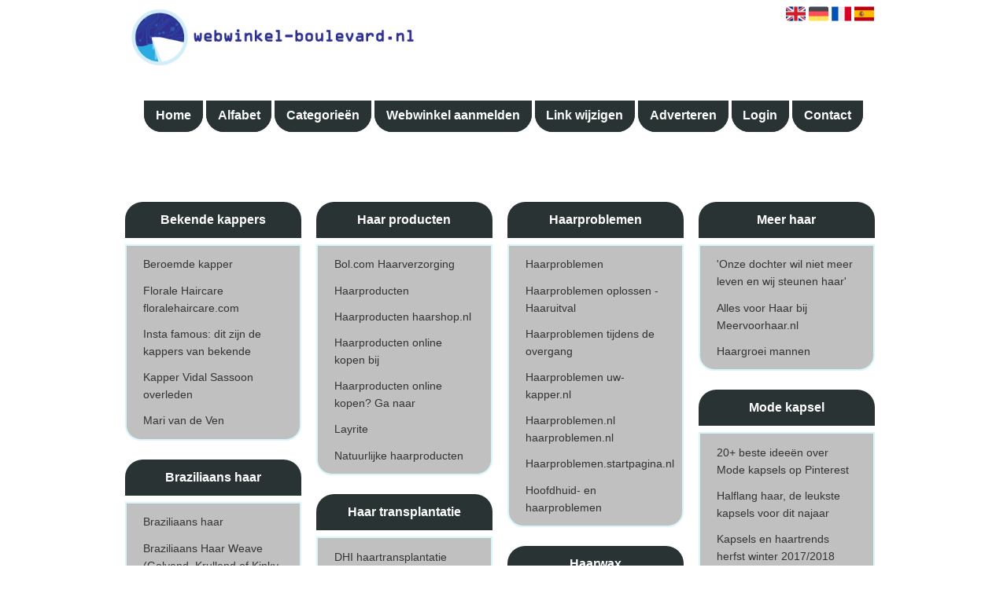

--- FILE ---
content_type: text/html; charset=utf-8
request_url: https://haar.webwinkel-boulevard.nl/
body_size: 10697
content:
<!DOCTYPE html>
<html xmlns="http://www.w3.org/1999/xhtml" lang="nl">
<head>
	<meta charset="UTF-8" >
	
	  	<title>informatieve links over haar</title>
  	
  	  	<meta name="description" content="uitgebreide en goede links over haar" >
	  
	  
  
	

		<link rel="icon" type="image/png" href="https://webwinkel-boulevard.nl/subsites/webwinkel-boulevard.nl/files/favicon.png" >
	
  
  	<!--[if IE]><link rel="SHORTCUT ICON" href="https://webwinkel-boulevard.nl/favicon.ico"/><![endif]-->

 	<meta content="All" name="Robots" >  
 	<meta name="verify-v1" content="T9m368+ngpgpvP6Kn4lCpcntdwHVSLhH4X8uyFmPfOM=" >
 	<meta name="copyright" content="Webwinkel-boulevard.nl" >
 	<meta name="uwpcheck" content="1" >


	<script src="https://ajax.googleapis.com/ajax/libs/jquery/2.1.4/jquery.min.js"></script>
	  
		  
	<style type="text/css">
	  	li.tooltip {outline:none;}
	    li.tooltip strong {line-height:30px;}
	    li.tooltip:hover {text-decoration:none;}
	    li.tooltip span { z-index:10;display:none; padding:14px 20px; margin-top:-15px; margin-left:28px; width:300px; line-height:16px; }
	    li.tooltip span img{  margin-top:-20px; }
	    li.tooltip:hover span{ display:inline; position:absolute; color:#333333; border:1px solid #FFFFFF; background:#FFFFFF;}
	    .callout {z-index:20;position:absolute;top:30px;border:0;left:-11px;}
	    li.tooltip span { border-radius:4px; box-shadow: 5px 5px 8px #CCC; }
	    .articleli { overflow: hidden !important; text-overflow: ellipsis !important;  white-space: nowrap !important; width:80% !important;}
	    .articleli a:hover {font-weight:normal !important; }
	  	.header,#hrfooter, #hrfooter a,#footer a, #footer div {color: !important;}
	  	#toplogoheader{height:75px;min-width:180px;}
	  	.svgarrow path{
	  		fill : #000000 !important;
	  	}
	</style>
	
			    <meta name="viewport" content="width=device-width, initial-scale=1">

            <script src="https://ajax.googleapis.com/ajax/libs/jquery/2.1.4/jquery.min.js"></script>
        <script src="https://webwinkel-boulevard.nl/templates/classic/resizer.js"></script>
    
    <link rel="stylesheet" href="https://webwinkel-boulevard.nl/templates/classic/responsiveness.css" type="text/css" />

    <style>  
      
                    ﻿form, textarea {
width:90%!important;
}
input {
width:100%!important;
}

form img {
background:#e4e4e4;
}

.bag form label, .bag .g-recaptcha {
color:#000!important;
}

@media (max-width:449px) {
form img {
width:80%!important;
}
}
@media (max-width:499px) {
form a {
display:block;
}
}
@media (min-width:300px) and (max-width:360px) {
#contentholder_content_left table.formtable td {
Max-width:15em!important;
}
}
@media  (max-width:299px) {
#contentholder_content_left table.formtable td {
Max-width:12em!important;
}
}



    /***************************** basiselement ****************************/
html, body {
	/*height: 100%;*/
}
body {
	margin: 0;
	padding: 0;
/*	overflow-x: hidden;background-image: url(images/background_repeat.jpg);
		background-repeat: repeat-y;
		background-position: center top;*/
/*	background:#666; */
}
html>body #container {
	height: auto;
}
/***********************************************************************/

/****************************** style **********************************/

body, div, p, th, td, li, dd, a {
	font-family : Calibri, sans-serif!important;
	font-size: 14px;
	line-height:22px;
color:#333333;
}
.main li{
   /*width: 220px;
   height: 18px;*/
   overflow: hidden;
}
body {
  background: #FFFFFF!important;}
h1 {
	font-size: 140%;
	font-weight: bold;
	color: black;
	margin-top: 0px;
	margin-bottom: 5px;
}
p {
	margin-top: 2px;
}

      .main ul li:hover {
        cursor:pointer;
      }
nav a {
  font-weight: bold;
}
/***************************************************************************/

/****************************** div structuur ******************************/

#column4 {
	float:right;
	width: 196px;
	padding-left: 6px;
}
#container {
	position: relative;
	min-height: 100%;
	height: 100%;
  margin: 0 auto;
	voice-family: "";
	/*voice-family: inherit;background-image:url(images/background.jpg);
		background-repeat:no-repeat;
		background-position:center top;*/
}
.arrow {
    Height:8px!important;
Display:inline-block!important;
Float:left:!important;
Margin-top:2px!important;
}
 #title {
	text-align:center;
	/*height: 30px;
	line-height: 30px;*/
	clear: both;
margin-top:1em;
}
#title a {
color: #FFFFFF!important;
font-size:16px!important;
line-height:20px;
text-transform:none;
text-decoration:none;
background:#2A3333!important;
}
#title a:hover {
/*Background: #222!important; */
}
form a, form a visited {
color: #000!important;
background: #defafd!important;
padding:0.8em;
font-weight:600;
text-decoration:none;
border-radius:1.4em;
}
form a:hover {
color: #fff!important;
background:#444!important;
}
@media (min-width:997px) {
#title {
float:none;
margin-bottom:3em;
}
.arrow {
    Height:8px!important;
Display:inline-block!important;
Float:left:!important;
Margin-top:2px!important;
}
#title a {
Padding:0.5em 0.8em 0.7em 0.8em;
Margin:0!Important;
Border: 2px solid #2A3333;
Border-radius: 0em 0em 1.4em 1.4em!important;
}
#title a:hover {
/*Border: 2px solid #222;*/
}
}
@media (min-width:2000px) {
.arrow {
    Height:8px!important;
Display:inline-block!important;
Float:left:!important;
Margin-top:2px!important;
}
}
#threeColumns .block {
 width: 96%;
margin-bottom:12px;
margin-top:12px!important;
background: #FFFFFF!important;
 color: #333333; }
.block .head {
Text-transform:none;
Margin-bottom:0.5em!important;
Border: 2px solid #2A3333;
Border-radius: 1.4em 1.4em 0em 0em!important;
Padding:0.5em!important;
}
.block .head, .block h2 {
   padding:0;
   margin: 0;
background: #2A3333;
color: #FFFFFF!important;
border-top: 10px #2A3333 solid;
border-bottom: 10px #2A3333 solid;
    font-size: 16px;
font-family: calibri, sans-serif;
text-align:center;
}
.block .head a {
Color:#333333!important;
Font-size:16px;
Font-style:bold;
text-decoration:none;
}
.block .head a:hover {
Text-decoration:underline;
}
.block .main {
	Padding:0.5em 0em;
	overflow: hidden;
background:#C0C0C0;
text-align:center;
margin-top:0px!important;
Border: 2px solid #d7f6fb;
Border-radius: 0em 0em 1.4em 1.4em!important;
}
.main li {
Padding:0.4em;
Margin-left:5px;
Margin-right:5px;
}
.block a {
Text-decoration:none;
Color:#333333!important;
Text-align:left;
}
.block li:hover a {
Text-decoration:underline;}
.tooltip {
Color:#333333!important;
}
div.block .hc1, div.block .hc1 h2{ background-color: #2A3333;}
div.block .hc2, div.block .hc2 h2{ background-color: ;}
div.block .hc3, div.block .hc3 h2{ background-color: ;}
div.block .hc4, div.block .hc4 h2{ background-color: ;}


.mobilenav {
Background-color: #FFFFFF!important;
}
.mobilenav .fa {
Color:#333333!important;
}
#hrtitle {
Display:block;
color: #333333;}

#contentholder {
  /*column-count: 4;
  column-gap: 1em;*/
}
#contentholder_content_left {
	/*width:952px;
	float:none;*/
}
#contentholder_content_right {
	width:202px;
	float:right;
}
.breaker {
	clear:both;
}
#colLeft {


    -moz-column-gap: 10px !important;
    -webkit-column-gap: 10px !important;
    column-gap: 10px !important;
    column-count: 4 !important;
}
#colCenter {
	float:none;
	width: 232px;
	padding: 0px 3px 0px 3px;
}
#colMiddle {
	float:none;
	width: 232px;
	padding: 0px 3px 0px 3px;
}
#colRight {
	float:none;
	width: 232px;
/*	padding-left: 3px;*/
	padding: 0px 3px 0px 3px;

}
    .colLeft{

    }
#colRight1 {
	float:none;
	width: 246px;
	padding-left: 3px;
}

form {
width:100%!important;
}
.formtable {
Margin-top:1.5em!important;
}

@media (max-width: 601px) {
  #threeColumns .block {
  margin: 0 0px 12px !important;
  }
}
.tdlink {
  text-align: center;
}
.block {
  width: 100%;
      display: inline-block;
	margin: 0px 0px 5px 0px;

}
.blockHolder {
	border: 1px dotted #a9a9a9;
	margin: 0px 0px 5px 0px;
	background-color: white;
}

#bottom {
margin-top:2em;
}
A:hover {
Color: #333333;
}
.block div.ad {
	margin: 3px 4px;
	padding-left: 0px;

}
/*
deze definition is om te voorkomen dat het blok te breedt wordt en daardoor een kolom verspringt.
*/
#colLeft .block .main, #colCenter .block .main, #colRight .block .main, #colRight1 .block .main {

}
.block .main ul {
	list-style-type: none;
	margin-top: 0px;
	margin-bottom: 0px;
	margin-left: 0px;
	padding-left: 0px;
}
.block .textblock ul {
	list-style-type: disc;
	margin-top: 0px;
	margin-bottom: 0px;
	margin-left: 10px;
	padding-left: 10px;
}
/*#content {
	padding-top:10px;
	width:470px;
	margin-left:195px;
	margin-right:30px
}*/
#contentimage { /*wordt gebruikt in publishers*/
	margin-right: 3px;
}
#content_FULL {
	padding-top:130px;
	width:1002px;
}
#bottom {
	width:750px;
	margin:0px auto;
	clear:none;
	float:none;
}
    #footer {
      position: absolute;
      bottom: -45px;
      text-align: center;
      width: 100%;
      height: 50px;
      line-height: 50px;
      /*background-image:url(images/footer.jpg);background-position:center top;background-repeat:no-repeat;*/
    }

    #hrfooter {
    margin: 0 auto;
margin-top:2em!important;
    width: 95%;
      border-top: solid 1px gray;
    }
div.block .hc1, div.block .hc1 h2 {
padding: 4px;
border: 0px;
}
.l_extra {
color: #FEB92E; }
.block .main li:before {
  /*content: "?";*/
  border-color: #fff;
  border-style: solid;
  border-width: 0.35em 0 0.35em 0.45em;
  display: inline-block;
  margin-bottom: 0.1em;
  /*position: relative;*/
}
#column4 {
overflow:hidden; }
.normallink{
Text-align:center;
}

.boldlink{
   font-weight: bold;
}
.leftheader{
}
a.deletelink{
   font-weight: bold;
}
a.editlink{
   font-weight: bold;
}
a.insertlink{
   font-weight: bold;
}
a.yourlink{
   font-weight: bold;
}
 a.backlinklink{
font-weight: bold;
}

.cattable,.rencattable{
   font-family: verdana;
   font-size: 11px;
}
.cattable td{
   border: 1px solid #000000;
}
.catth,.rencatth{
   padding: 3px;
   border: 1px solid #000000;
   background: #DDDDDD;
}
.cattd,.rencattd{
   padding: 3px;
   border: 1px solid #000000;
   background: #EEEEEE;
}
.cattd_selected{
   padding: 3px;
   border: 1px solid #000000;
   background: #AAAAFF;
}
.cattdaccent,.rencattdaccent{
   padding: 3px;
   border: 1px solid #000000;
   background: #CCCCCC;
}
.cattdaccent_selected{
   padding: 3px;
   border: 1px solid #000000;
   background: #AAAADD;
}
.morelinks{
 font-weight: bold;
 font-style: italic;
}
@media (max-width: 2000px) and (min-width: 1398px) {
  .visible-desktop {
    display: inherit !important;
  }
}
.np, #frame, header, #zoeken input[type=text], #zoeken button, nav a, .aanafmelden-vak input[type=text], .aanafmelden-vak input[type=password], #profiel-vak .tool-title {
  box-sizing: border-box;
  ms-box-sizing: border-box;
  webkit-box-sizing: border-box;
  moz-box-sizing: border-box;
  -moz-box-sizing: border-box;
}
.one-cell {
  display: none;
}
header #datumtijd {
  position: relative;
  right: 17px;
  top: 28px;
  right: 0px;
  text-align: center;
  color: #fff;
  font-size: 24px;
  float:right;
}
.adverts {
  text-align:center;
  margin:0 auto;
  width:auto;
  min-height:250px;
  /*max-width:314px;*/
  /*max-width:314px;*/
}
input, select {
    -webkit-box-sizing: border-box;
       -moz-box-sizing: border-box;
            box-sizing: border-box;
}
     a.normallink{
 display: inline-block;
 width:  calc(100% - 15px);
}
img#toplogoheader{ max-height: 75px; max-width:calc(100% - 35px); margin-top:10px; margin-bottom:0.8em;}

.non-mobile-inline {
display:none!important;
}

@media and screen (max-width:996px) {
nav {
    height: 297px !important;
    border-radius: 0.5em;
    margin: 1em auto 5px;
position:relative;
width:100%;
z-index:1;
background-color:#2A3333;
}	
.arrow {
    Height:8px!important;
Display:inline-block!important;
Float:left:!important;
Margin-top:2px!important;
}
nav a {
    width: 100% !important;
height:33px;
line-height:30px;
    background-image: none !important;
    border-bottom: 1px solid #2A3333;
color:#FFFFFF!important;
display:block!important;
}
nav a:hover {
/*background-color:#444;
color:#fff!important; */
}
}

.btn-success {
background: #defafd!important;
color: #000!important;
border-radius:1.4em;
Border-color: #444!important;
}
.form-control {
border-radius:0!important;
}

.btn-success:hover {
Color:#fff!important;
background: #444!important;
border-color: #444!important;

}

#threeColumns {

}
@media (max-width: 530px) {
.form-control {
max-width:100%!important;
}
}
@media (max-width: 1064px) {
#threeColumns .block {
Width:97.6%!important;
}}


@media (min-width: 2000px) {
	#colLeft {
		column-count: 6 !important;
	}
}

@media (max-width: 2000px) and (min-width: 1398px) {
	#colLeft {
		column-count: 5 !important;
	}
}

@media (max-width: 1398px) and (min-width: 1100px) {
	#colLeft {
	    column-count: 4 !important;
	}
}
@media (max-width: 1100px) and (min-width: 992px) {
	#colLeft {
	    column-count: 3 !important;
	}
}


@media (max-width: 992px) and (min-width: 686px) {
	#colLeft {
		column-count: 2 !important;
	}
}

@media (max-width: 686px) {
	#colLeft {
		column-count: 1 !important;
	}
}
@media (min-width:980px) {
#contentholder {
	margin-top: 40px;
}
}
@media (max-width:434px) {
form {
margin-top:2em;
margin-bottom:1em;
}

input {
width:100%!important;
}
}
@media (max-width:360px) and (min-width:335px) {
table.formtable td {
max-width:22em;
}
}

@media (max-width:334px) and (min-width:320px) {
table.formtable td {
max-width:20em;
}
}

@media (max-width:319px) and (min-width:300px) {
table.formtable td {
max-width:18em;
}
}

@media (max-width:299px) and (min-width:280px) {
table.formtable td {
max-width:16em;
}
}

@media (max-width:279px) and (min-width:260px) {
table.formtable td {
max-width:14em;
}
}

@media (max-width:259px) and (min-width:240px) {
table.formtable td {
max-width:12em;
}
}

@media (max-width:239px) and (min-width:220px) {
table.formtable td {
max-width:10em;
}
}

@media (max-width:219px) and (min-width:200px) {
table.formtable td {
max-width:8em;
}
}

@media (max-width:199px) and (min-width:180px) {
table.formtable td {
max-width:6em;
}
}

@media (max-width:179px) and (min-width:160px) {
table.formtable td {
max-width:4em;
}
}

@media (max-width:159px) and (min-width:10px) {
table.formtable td {
max-width:2em;
}
}

@media (max-width:397px) {
form a {
display:block;
}
}

@media (max-width: 996px) and (min-width: 686px) {
#threeColumns {
-webkit-column-count:1!important;
}
}
@media (max-width:996px) {
img#toplogoheader {
margin-bottom:0;
}

nav {
height: 360px !important;
position:relative;
width:100%;
z-index:1;
}

nav a {
float:none!important;
    width: 100% !important;
line-height:20px;
display:block!important;
padding:0.7em!important;
    background-image: none !important;
}
nav a:hover {
/*color:#333!important; */
}	
}
        
        input { width: auto!important; }
        a.sbacklinklink{ color:#0000FF!important; }

        nav span {
            display: block;
            position: absolute;
            right: 0;
            width: 0.0000000000000000000000000000001%;
            height: 33px;
            /* background-image: url(http://cache.startkabel.nl/images/balklayer3.png);  */
            background-position: -721px 0px;
        }

        .np, #frame, header, #zoeken input[type=text], #zoeken button, nav a, .aanafmelden-vak input[type=text], .aanafmelden-vak input[type=password], #profiel-vak .tool-title {
            box-sizing: border-box;
            ms-box-sizing: border-box;
            webkit-box-sizing: border-box;
            moz-box-sizing: border-box;
            -moz-box-sizing: border-box;
        }
        header {
            position: relative;
            display: block;
            text-align: left;
            /* line-height: 95px;    */
            padding: 0 0 5px 0;
        }
        header #datumtijd {
            position: relative;
            right: 17px;
            top: 28px;
            right: 0px;
            text-align: center;
            color: #fff;
            font-size: 24px;
            float:right;
        }
        .toolong {
            line-height:1.5;
        }
        .one-cell {
            display: none;
        }
        .adverts {
            text-align:center;
            margin:0 auto;
            width:auto;
            min-height:250px;
            max-width:314px;
            /*max-width:314px;*/
        }
        .formtable{
            float:left;
            clear:both;
        }
        .links .main ul li a{
            display: inline-block;
            width: 90%;
        }
        img#toplogoheader{ max-height: 75px; max-width:calc(100% - 35px);; margin-top:10px;}
            div.block div.head h2{
            white-space: nowrap;
            overflow: hidden;
            text-overflow: ellipsis;
        }

    
        div.block div.main li a.backlinklink, a.backlinklink, #contentholder a.backlinklink{
            color: #0000FF!important;
        }
        div.block div.main .block li a.pubuserchk,a.pubuserchk, #contentholder a.pubuserchk{
            color: #FF0000!important;
        }
        div.block div.main .block li a.plink,a.plink, #contentholder a.plink{
            color: #000000!important;
        }
        a.deletelink, a.editlink{
            margin:0!important;
            padding:0!important; 
        }
    </style>

    <link href="https://maxcdn.bootstrapcdn.com/font-awesome/4.5.0/css/font-awesome.min.css" rel="stylesheet" integrity="sha256-3dkvEK0WLHRJ7/Csr0BZjAWxERc5WH7bdeUya2aXxdU= sha512-+L4yy6FRcDGbXJ9mPG8MT/3UCDzwR9gPeyFNMCtInsol++5m3bk2bXWKdZjvybmohrAsn3Ua5x8gfLnbE1YkOg==" crossorigin="anonymous">	

		<script src="https://webwinkel-boulevard.nl/misc/js/functions.js?v2"></script>
</head>
<body>
   	    <div id="container">
	    <div id="header">
	    	<header>
	    							<div class='langflags' style=''>
													<a href='https://webwinkel-boulevard.nl/?l=en&lang=en'> <img src='https://webwinkel-boulevard.nl/misc/img/flags/flag_en.png' alt='en' height='25' /></a>
												
						
					
													<a href='https://webwinkel-boulevard.nl/?l=de&lang=de'> <img src='https://webwinkel-boulevard.nl/misc/img/flags/flag_de.png' alt='de'  height='25' /></a>
						
													<a href='https://webwinkel-boulevard.nl/?l=fr&lang=fr'> <img src='https://webwinkel-boulevard.nl/misc/img/flags/flag_fr.png' alt='fr'  height='25' /></a>
						
													<a href='https://webwinkel-boulevard.nl/?l=es&lang=es'> <img src='https://webwinkel-boulevard.nl/misc/img/flags/flag_es.png' alt='es'  height='25' /></a>
											</div>

					
																	<div class="nav-bar-button mobilenav"><span><i style='margin: 0 0 4px 0' class="fa fa-bars"></i></span></div>
						<a href="https://webwinkel-boulevard.nl/" id="logo" style='text-decoration:none'>
							<span style="font-size:26px; font-weight:bolder; line-height:50px; height:75px;">
			
																																													<img src="https://webwinkel-boulevard.nl/subsites/webwinkel-boulevard.nl/files/banner.png"  id="toplogoheader" />
																			
							
							</span>
						</a><br />
					

																							<nav id="title">
									<a href="https://webwinkel-boulevard.nl/">Home</a>

									
							
									<span class="non-mobile-inline">-&nbsp;</span> <a href="https://webwinkel-boulevard.nl/alfabet">Alfabet</a>
						 			<span class="non-mobile-inline">-&nbsp;</span> <a href="https://webwinkel-boulevard.nl/rubriek">Categorie&euml;n</a>

						 									 				<span class="non-mobile-inline">-&nbsp;</span> <a href="https://webwinkel-boulevard.nl/link-aanmelden">Webwinkel aanmelden</a>
						 			
						 			<span class="non-mobile-inline">-&nbsp;</span> <a href="https://webwinkel-boulevard.nl/changerequest.php">Link wijzigen</a>

						 									 				<span class="non-mobile-inline">-&nbsp;</span> <a href="https://webwinkel-boulevard.nl/register.php">Adverteren</a>
						 									 			
						 			<span class="non-mobile-inline">-&nbsp;</span> <a href="https://webwinkel-boulevard.nl/login.php">Login</a>
									<span class="non-mobile-inline">-&nbsp;</span> <a href="https://webwinkel-boulevard.nl/contact/" class="lastitem">Contact</a>
									<div id="hrtitle"></div>
									<div style="clear:both;"></div>
						 		</nav>
					
														</header>

			<div style="clear:both;"></div>
		</div>

  
   

        <style>
                        body{ background:#FFFFFF;  }
                
                        .block .main{ background:#C0C0C0;  }
        .tooltip span{ background:#C0C0C0 !important; }
        
   
                .block .main a{ color:#333333;  }
        .tooltip span a{ color:#333333 !important; }
        
                        .block .head h2{ color:#FFFFFF;  }
        
                
                        .block .main li:before{ background-color: transparent #000000 !important;  }
        
                        .block .main a:hover{ color:#FFFFFF !important;  }
        
                        #threeColumns .block{ border-color:#C0C0C0 }
            </style>
    <div id="contentholder">
    <div id="contentholder_content_left">
        
        


                     




                  
                       

      <div id="threeColumns">
                <div id="colLeft">
      
                 
        





                
                  



        

		<div class='block links' >
			<div class='head hc1'>
				<h2>Bekende kappers</h2>
			</div>
			<div class='main'>
				<ul> 

              

                <li id="link10434" class="">
                
               

                 <a href="https://www.beautyjournaal.nl/tag/beroemde-kapper/" target="_blank"   >Beroemde kapper
                                     
                    </a>                  </li>
                 

              

                <li id="link10433" class="">
                
               

                 <a href="http://www.floralehaircare.com/" target="_blank"   >Florale Haircare floralehaircare.com
                                     
                    </a>                  </li>
                 

              

                <li id="link10430" class="">
                
               

                 <a href="http://www.the-chair.com/nl/fun-facts/kappers-van-bekende-nederlanders/" target="_blank"   >Insta famous: dit zijn de kappers van bekende
                                     
                    </a>                  </li>
                 

              

                <li id="link10431" class="">
                
               

                 <a href="https://isgeschiedenis.nl/nieuws/kapper-vidal-sassoon-overleden" target="_blank"   >Kapper Vidal Sassoon overleden
                                     
                    </a>                  </li>
                 

              

                <li id="link10432" class="">
                
               

                 <a href="http://www.marivandeven.nl/" target="_blank"   >Mari van de Ven
                                     
                    </a>                  </li>
                </ul>
				
			</div>
		</div>

		<div class='block links' >
			<div class='head hc1'>
				<h2>Braziliaans haar</h2>
			</div>
			<div class='main'>
				<ul> 

              

                <li id="link10468" class="">
                
               

                 <a href="http://www.fresh-hair.nl/weaves-3/braziliaans-haar-direct-leverbaar.html" target="_blank"   >Braziliaans haar
                                     
                    </a>                  </li>
                 

              

                <li id="link10470" class="">
                
               

                 <a href="https://www.alleenhaar.nl/a-30219104/haar-weave/braziliaans-haar-weave-golvend-krullend-of-kinky-curl/" target="_blank"   >Braziliaans Haar Weave (Golvend, Krullend of Kinky
                                     
                    </a>                  </li>
                 

              

                <li id="link10471" class="">
                
               

                 <a href="http://www.realhairbyxchange.nl/Producten/Braziliaans-haar" target="_blank"   >Braziliaans haar | Xchange
                                     
                    </a>                  </li>
                 

              

                <li id="link10469" class="">
                
               

                 <a href="https://www.samshairextensions.nl/brazilian-hair/" target="_blank"   >Brazilian Hair | &real;emy Haar
                                     
                    </a>                  </li>
                </ul>
				
			</div>
		</div>

		<div class='block links' >
			<div class='head hc1'>
				<h2>Dreadlocks</h2>
			</div>
			<div class='main'>
				<ul> 

              

                <li id="link10482" class="">
                
               

                 <a href="https://nl.wikipedia.org/wiki/Dreadlocks" target="_blank"   >Dreadlocks
                                     
                    </a>                  </li>
                 

              

                <li id="link10483" class="">
                
               

                 <a href="http://www.dreadsbymeghan.nl/dreadlocks-zetten" target="_blank"   >Dreadlocks Zetten dreadsbymeghan.nl
                                     
                    </a>                  </li>
                 

              

                <li id="link10484" class="">
                
               

                 <a href="https://www.schooltv.nl/video/hoe-maak-je-dreadlocks-rasta-haar/" target="_blank"   >Schooltv: Hoe maak je dreadlocks?
                                     
                    </a>                  </li>
                </ul>
				
			</div>
		</div>

		<div class='block links' >
			<div class='head hc1'>
				<h2>Gezonder haar</h2>
			</div>
			<div class='main'>
				<ul> 

              

                <li id="link10421" class="">
                
               

                 <a href="http://www.proud2bme.nl/Beautyblog/7_manieren_waardoor_je_haar_sneller_groeit" target="_blank"   >7 manieren waardoor je haar sneller groeit
                                     
                    </a>                  </li>
                 

              

                <li id="link10418" class="">
                
               

                 <a href="https://gezonderleven.com/het-geheim-achter-gezond-haar/" target="_blank"   >Het geheim achter gezond haar
                                     
                    </a>                  </li>
                 

              

                <li id="link10420" class="">
                
               

                 <a href="https://www.gezondheidsnet.nl/haarverzorging/hoe-houd-je-je-haar-gezond" target="_blank"   >Hoe houd je je haar gezond?
                                     
                    </a>                  </li>
                 

              

                <li id="link10419" class="">
                
               

                 <a href="https://plazilla.com/page/4294993534/in-20-stappen-langer-en-gezonder-haar" target="_blank"   >In 20 stappen langer en gezonder haar,
                                     
                    </a>                  </li>
                 

              

                <li id="link10417" class="">
                
               

                 <a href="https://louland.nl/tips-voor-lang-glanzend-en-gezond-haar/" target="_blank"   >Tips voor glanzend en gezond haar
                                     
                    </a>                  </li>
                 

              

                <li id="link10422" class="">
                
               

                 <a href="http://www.dr-jetskeultee.nl/tips-voor-mooi-gezond-haar/" target="_blank"   >Tips voor mooi en gezond haar
                                     
                    </a>                  </li>
                </ul>
				
			</div>
		</div>

		<div class='block links' >
			<div class='head hc1'>
				<h2>Haar expert</h2>
			</div>
			<div class='main'>
				<ul> 

              

                <li id="link10462" class="">
                
               

                 <a href="https://www.bol.com/nl/p/franck-provost-gladmakende-verzorgingskit-zeer-gekruld-tot-kroezig-haar-expert-lissage/9200000057392156/" target="_blank"   >Bol.com
                                     
                    </a>                  </li>
                 

              

                <li id="link10459" class="">
                
               

                 <a href="https://www.facebook.com/haarexpertNL/" target="_blank"   >Haar.Expert - Home
                                     
                    </a>                  </li>
                 

              

                <li id="link10463" class="">
                
               

                 <a href="https://www.haarshop.nl/merken/loreal/loreal-serie-expert" target="_blank"   >L&#039;Or&eacute;al S&eacute;rie Expert voordelig online bestellen bij
                                     
                    </a>                  </li>
                 

              

                <li id="link10461" class="">
                
               

                 <a href="https://mijn.haar.expert/" target="_blank"   >Login
                                     
                    </a>                  </li>
                 

              

                <li id="link10460" class="">
                
               

                 <a href="https://haar.expert/haarexpert/about" target="_blank"   >Over Haar.Expert haar.expert
                                     
                    </a>                  </li>
                </ul>
				
			</div>
		</div>

		<div class='block links' >
			<div class='head hc1'>
				<h2>Haar knippen</h2>
			</div>
			<div class='main'>
				<ul> 

              

                <li id="link10427" class="">
                
               

                 <a href="http://spele.nl/barbie-haar-knippen-spel/" target="_blank"   >Barbie&#039;s Haar Knippen - Spelletjes, games en spellen
                                     
                    </a>                  </li>
                 

              

                <li id="link10423" class="">
                
               

                 <a href="https://www.kapsels.net/haarknippen.htm" target="_blank"   >Hoe Haar Knippen
                                     
                    </a>                  </li>
                 

              

                <li id="link10424" class="">
                
               

                 <a href="https://www.24baby.nl/baby/verzorging-baby/haar-knippen/" target="_blank"   >Je baby&#039;s haar knippen: kapper of zelf doen?
                                     
                    </a>                  </li>
                 

              

                <li id="link10429" class="">
                
               

                 <a href="http://spele.nl/justin-bieber-haar-knippen-spel/" target="_blank"   >Justin Bieber Haar Knippen
                                     
                    </a>                  </li>
                 

              

                <li id="link10426" class="">
                
               

                 <a href="https://www.youtube.com/watch?v=ZEzoe1N0ojg" target="_blank"   >Mijn haar zelf knippen
                                     
                    </a>                  </li>
                 

              

                <li id="link10425" class="">
                
               

                 <a href="http://www.girlscene.nl/p/3866/tips_om_je_haar_zelf_te_knippen" target="_blank"   >Tips om je haar zelf te knippen
                                     
                    </a>                  </li>
                </ul>
				
			</div>
		</div>

		<div class='block links' >
			<div class='head hc1'>
				<h2>Haar producten</h2>
			</div>
			<div class='main'>
				<ul> 

              

                <li id="link10390" class="">
                
               

                 <a href="https://www.bol.com/nl/m/mooi-gezond/persoonlijke-verzorging-haarverzorging/index.html" target="_blank"   >Bol.com Haarverzorging
                                     
                    </a>                  </li>
                 

              

                <li id="link10393" class="">
                
               

                 <a href="https://www.pro-duo.nl/haarproducten" target="_blank"   >Haarproducten
                                     
                    </a>                  </li>
                 

              

                <li id="link10389" class="">
                
               

                 <a href="https://www.haarshop.nl/haarverzorging" target="_blank"   >Haarproducten haarshop.nl
                                     
                    </a>                  </li>
                 

              

                <li id="link10392" class="">
                
               

                 <a href="https://www.douglas.nl/Haar/index_18.html" target="_blank"   >Haarproducten online kopen bij
                                     
                    </a>                  </li>
                 

              

                <li id="link10391" class="">
                
               

                 <a href="https://www.haarwereld.nl/haarproducten" target="_blank"   >Haarproducten online kopen? Ga naar
                                     
                    </a>                  </li>
                 

              

                <li id="link29017" class="">
                
               

                 <a href="https://www.thealphamen.nl/layrite/" target="_blank"   >Layrite
                                     
                    </a>                  </li>
                 

              

                <li id="link28831" class="">
                
               

                 <a href="https://www.itelyhairfashion.nl/" target="_blank"   >Natuurlijke haarproducten
                                     
                    </a>                  </li>
                </ul>
				
			</div>
		</div>

		<div class='block links' >
			<div class='head hc1'>
				<h2>Haar transplantatie</h2>
			</div>
			<div class='main'>
				<ul> 

              

                <li id="link31448" class="">
                
               

                 <a href="https://www.globalhair.nl/dhi-haartransplantatie/" target="_blank"   >DHI haartransplantatie
                                     
                    </a>                  </li>
                 

              

                <li id="link10394" class="">
                
               

                 <a href="http://www.transhair.nl/nl/haartransplantatie" target="_blank"   >Haartransplantatie
                                     
                    </a>                  </li>
                 

              

                <li id="link10395" class="">
                
               

                 <a href="https://www.kliniekveldhoven.nl/haartransplantatie/" target="_blank"   >Haartransplantatie - Haarproblemen
                                     
                    </a>                  </li>
                 

              

                <li id="link10398" class="tooltip ">
                
               

                 <a href="https://www.abc-clinic.nl" target="_blank"    title='ABC Clinic werkt samen met ervaren specialisten en artsen op het gebied van haartransplantatie.' >Haartransplantatie bij erfelijke kaalheid
                                     
                    </a><span>ABC Clinic werkt samen met ervaren specialisten en artsen op het gebied van haartransplantatie.</span>                  </li>
                 

              

                <li id="link10396" class="">
                
               

                 <a href="https://hairplusmc.nl/haartransplantatie/" target="_blank"   >Haartransplantatie is ook voor u d&eacute; oplossing
                                     
                    </a>                  </li>
                 

              

                <li id="link28433" class="">
                
               

                 <a href="https://www.globalhair.nl/haartransplantatie-in-istanbul/" target="_blank"   >Haartransplantatie Istanbul
                                     
                    </a>                  </li>
                 

              

                <li id="link10397" class="">
                
               

                 <a href="https://eclinic.nl/haartransplantatie-nijmegen/" target="_blank"   >Haartransplantatie Nijmegen
                                     
                    </a>                  </li>
                 

              

                <li id="link31451" class="">
                
               

                 <a href="https://www.acuraklinik.de/haartransplantation/" target="_blank"   >Haartransplantation
                                     
                    </a>                  </li>
                 

              

                <li id="link60979" class="">
                
               

                 <a href="https://omorfy.nl/haaruitval/" target="_blank"   >Haaruitval Informatie
                                     
                    </a>                  </li>
                </ul>
				
			</div>
		</div>

		<div class='block links' >
			<div class='head hc1'>
				<h2>Haar uitval</h2>
			</div>
			<div class='main'>
				<ul> 

              

                <li id="link10472" class="">
                
               

                 <a href="https://www.thuisarts.nl/haaruitval" target="_blank"   >Haaruitval
                                     
                    </a>                  </li>
                 

              

                <li id="link10477" class="">
                
               

                 <a href="https://www.gezondheidsplein.nl/aandoeningen/haaruitval/item40929" target="_blank"   >Haaruitval - Aandoeningen
                                     
                    </a>                  </li>
                 

              

                <li id="link10476" class="">
                
               

                 <a href="http://www.huidinfo.nl/h/haaruitval/" target="_blank"   >HAARUITVAL - alle oorzaken op een rij
                                     
                    </a>                  </li>
                 

              

                <li id="link10475" class="">
                
               

                 <a href="https://www.intermedica.nl/haaruitval-bij-vrouwen/" target="_blank"   >Haaruitval bij vrouwen
                                     
                    </a>                  </li>
                 

              

                <li id="link10473" class="">
                
               

                 <a href="https://www.haarstichting.nl/haaruitval-oorzaken" target="_blank"   >Oorzaken van haaruitval
                                     
                    </a>                  </li>
                 

              

                <li id="link10474" class="">
                
               

                 <a href="https://www.dokterdokter.nl/gezond-leven/uiterlijk/tips-tegen-haaruitval-bij-vrouwen/" target="_blank"   >Tips tegen haaruitval bij vrouwen
                                     
                    </a>                  </li>
                </ul>
				
			</div>
		</div>

		<div class='block links' >
			<div class='head hc1'>
				<h2>Haar verven</h2>
			</div>
			<div class='main'>
				<ul> 

              

                <li id="link10413" class="">
                
               

                 <a href="https://www.metronieuws.nl/fitgezond/2017/10/haar-verven-veroorzaakt-mogelijk-borstkanker" target="_blank"   >Haar verven veroorzaakt mogelijk borstkanker
                                     
                    </a>                  </li>
                 

              

                <li id="link10414" class="">
                
               

                 <a href="https://www.telegraaf.nl/nieuws/814568/onderzoek-naar-kanker-door-haarverf" target="_blank"   >Onderzoek naar kanker door haarverf
                                     
                    </a>                  </li>
                 

              

                <li id="link10415" class="">
                
               

                 <a href="https://www.haarwereld.nl/blog/stoppen-met-haar-verven/" target="_blank"   >Stoppen met haar verven? Z&oacute; doe je dat!
                                     
                    </a>                  </li>
                 

              

                <li id="link10416" class="">
                
               

                 <a href="https://www.youtube.com/watch?v=btoQgDnXgi0" target="_blank"   >ZELF HAAR KNIPPEN EN VERVEN - MONICAGEUZE
                                     
                    </a>                  </li>
                </ul>
				
			</div>
		</div>

		<div class='block links' >
			<div class='head hc1'>
				<h2>Haargel</h2>
			</div>
			<div class='main'>
				<ul> 

              

                <li id="link10487" class="">
                
               

                 <a href="https://onderwijsmiddelen.c3.nl/product/draaiboek-en-werkbladen-haargel-maken/" target="_blank"   >Draaiboek en werkbladen &#039;Haargel maken&#039;
                                     
                    </a>                  </li>
                 

              

                <li id="link10489" class="">
                
               

                 <a href="https://www.hekserij.nl/Webwinkel/Recepten/Haargel.aspx" target="_blank"   >Haargel hekserij.nl
                                     
                    </a>                  </li>
                 

              

                <li id="link10485" class="">
                
               

                 <a href="https://www.beslist.nl/products/gezond_mooi/gezond_mooi_561561_561566/" target="_blank"   >Haargel kopen?
                                     
                    </a>                  </li>
                 

              

                <li id="link10486" class="">
                
               

                 <a href="https://www.drogisterij.net/verzorging/haarverzorging/haargel?page=all" target="_blank"   >Haargel | Haarverzorging Online - Drogisterij.net
                                     
                    </a>                  </li>
                 

              

                <li id="link10488" class="">
                
               

                 <a href="http://www.expeditionchemistry.nl/haargel/" target="_blank"   >Proef: Haargel - Proeven basisonderwijs
                                     
                    </a>                  </li>
                </ul>
				
			</div>
		</div>

		<div class='block links' >
			<div class='head hc1'>
				<h2>Haarlak</h2>
			</div>
			<div class='main'>
				<ul> 

              

                <li id="link10456" class="">
                
               

                 <a href="https://www.ah.nl/producten/product/wi118605/elnett-haarlak-extra-sterk" target="_blank"   >Elnett Haarlak extra sterk 75 ml online bestellen
                                     
                    </a>                  </li>
                 

              

                <li id="link10457" class="">
                
               

                 <a href="https://www.coop.nl/boodschappen/drogisterij-en-babyproducten/haarstyling/haarlak" target="_blank"   >Haarlak online bestellen?
                                     
                    </a>                  </li>
                 

              

                <li id="link10453" class="">
                
               

                 <a href="https://www.kieskeurig.nl/haarlak" target="_blank"   >Haarlak vergelijken en kopen
                                     
                    </a>                  </li>
                 

              

                <li id="link10455" class="">
                
               

                 <a href="https://www.drogisterij.net/verzorging/haarverzorging/haarlak?page=all" target="_blank"   >Haarlak | Haarverzorging Online
                                     
                    </a>                  </li>
                 

              

                <li id="link10454" class="">
                
               

                 <a href="https://www.haarshop.nl/haarverzorging/haarstyling/haarspray-lak" target="_blank"   >Haarspray / Haarlak
                                     
                    </a>                  </li>
                 

              

                <li id="link10458" class="">
                
               

                 <a href="https://www.margriet.nl/mode-en-beauty/beauty/zo-handig-is-haarlak/" target="_blank"   >Zo handig is haarlak! Beauty, Gezond leven
                                     
                    </a>                  </li>
                </ul>
				
			</div>
		</div>

		<div class='block links' >
			<div class='head hc1'>
				<h2>Haarproblemen</h2>
			</div>
			<div class='main'>
				<ul> 

              

                <li id="link31447" class="">
                
               

                 <a href="https://www.haarstichting.nl/haarproblemen" target="_blank"   >Haarproblemen
                                     
                    </a>                  </li>
                 

              

                <li id="link10451" class="">
                
               

                 <a href="https://www.intermedica.nl/onze-diensten/haaruitval/" target="_blank"   >Haarproblemen oplossen - Haaruitval
                                     
                    </a>                  </li>
                 

              

                <li id="link10450" class="">
                
               

                 <a href="https://www.gezondheidsnet.nl/haarverzorging/haarproblemen-tijdens-de-overgang" target="_blank"   >Haarproblemen tijdens de overgang
                                     
                    </a>                  </li>
                 

              

                <li id="link10449" class="">
                
               

                 <a href="http://uw-kapper.nl/haarproblemen" target="_blank"   >Haarproblemen uw-kapper.nl
                                     
                    </a>                  </li>
                 

              

                <li id="link10447" class="">
                
               

                 <a href="https://www.haarproblemen.nl/" target="_blank"   >Haarproblemen.nl haarproblemen.nl
                                     
                    </a>                  </li>
                 

              

                <li id="link10448" class="">
                
               

                 <a href="http://haarproblemen.startpagina.nl/" target="_blank"   >Haarproblemen.startpagina.nl
                                     
                    </a>                  </li>
                 

              

                <li id="link10452" class="">
                
               

                 <a href="http://www.confidenthaarzorg.nl/hoofdhuid-en-haarproblemen" target="_blank"   >Hoofdhuid- en haarproblemen
                                     
                    </a>                  </li>
                </ul>
				
			</div>
		</div>

		<div class='block links' >
			<div class='head hc1'>
				<h2>Haarwax</h2>
			</div>
			<div class='main'>
				<ul> 

              

                <li id="link10464" class="">
                
               

                 <a href="https://www.haarshop.nl/haarverzorging/haarstyling/wax" target="_blank"   >Haarwax / Styling Wax kopen?
                                     
                    </a>                  </li>
                 

              

                <li id="link10466" class="">
                
               

                 <a href="https://www.beslist.nl/products/gezond_mooi/gezond_mooi_561561_834670/" target="_blank"   >Haarwax kopen? | BESLIST.nl
                                     
                    </a>                  </li>
                 

              

                <li id="link10465" class="">
                
               

                 <a href="https://www.drogisterij.net/verzorging/haarverzorging/haarwax?page=all" target="_blank"   >Haarwax | Haarverzorging Online
                                     
                    </a>                  </li>
                 

              

                <li id="link10467" class="">
                
               

                 <a href="https://www.ekoplaza.nl/producten/product/natural-haarwax" target="_blank"   >Natural haarwax | Ekoplaza
                                     
                    </a>                  </li>
                </ul>
				
			</div>
		</div>

		<div class='block links' >
			<div class='head hc1'>
				<h2>Kaalheid</h2>
			</div>
			<div class='main'>
				<ul> 

              

                <li id="link10439" class="">
                
               

                 <a href="https://www.haarstichting.nl/actueel/nieuws/de-strijd-tegen-kaalheid" target="_blank"   >De strijd tegen kaalheid
                                     
                    </a>                  </li>
                 

              

                <li id="link10438" class="">
                
               

                 <a href="https://www.gezondheidsplein.nl/aandoeningen/kaalheid/item32064" target="_blank"   >Kaalheid - Aandoeningen
                                     
                    </a>                  </li>
                 

              

                <li id="link10440" class="">
                
               

                 <a href="https://www.dokterdokter.nl/gezond-leven/uiterlijk/wat-te-doen-bij-kaalheid/" target="_blank"   >Wat te doen bij kaalheid
                                     
                    </a>                  </li>
                </ul>
				
			</div>
		</div>

		<div class='block links' >
			<div class='head hc1'>
				<h2>Kappers</h2>
			</div>
			<div class='main'>
				<ul> 

              

                <li id="link10446" class="">
                
               

                 <a href="https://www.haarstichting.nl/deelnemende-kappers" target="_blank"   >Deelnemende kappers (Gratis * of 50% korting
                                     
                    </a>                  </li>
                 

              

                <li id="link10445" class="">
                
               

                 <a href="https://www.destentor.nl/apeldoorn/overval-gepleegd-bij-kapper-in-apeldoorn~a6229879/" target="_blank"   >Overval gepleegd bij kapper in Apeldoorn
                                     
                    </a>                  </li>
                </ul>
				
			</div>
		</div>

		<div class='block links' >
			<div class='head hc1'>
				<h2>Kapsels</h2>
			</div>
			<div class='main'>
				<ul> 

              

                <li id="link10401" class="">
                
               

                 <a href="https://nl.pinterest.com/explore/korte-kapsels/" target="_blank"   >10+ beste idee&euml;n over Korte kapsels op Pinterest
                                     
                    </a>                  </li>
                 

              

                <li id="link10403" class="">
                
               

                 <a href="https://nl.pinterest.com/explore/kapsels/" target="_blank"   >25+ beste idee&euml;n over Kapsels op Pinterest
                                     
                    </a>                  </li>
                 

              

                <li id="link10402" class="">
                
               

                 <a href="https://www.facebook.com/kortpittigepagina/" target="_blank"   >Huisvrouwen met kortpittig kapsel - Home
                                     
                    </a>                  </li>
                 

              

                <li id="link10399" class="">
                
               

                 <a href="https://www.kapsels.net/" target="_blank"   >Kapsels | Haartooi | Haar Mode | Haarmode
                                     
                    </a>                  </li>
                 

              

                <li id="link10400" class="">
                
               

                 <a href="https://www.kapsels.net/kortekapsels.htm" target="_blank"   >Korte kapsels | Kapsels voor kort haar
                                     
                    </a>                  </li>
                </ul>
				
			</div>
		</div>

		<div class='block links' >
			<div class='head hc1'>
				<h2>Kort haar</h2>
			</div>
			<div class='main'>
				<ul> 

              

                <li id="link10378" class="">
                
               

                 <a href="https://nl.pinterest.com/explore/kort-haar/" target="_blank"   >25+ beste idee&euml;n over Kort haar, alleen op Pinterest
                                     
                    </a>                  </li>
                 

              

                <li id="link10379" class="">
                
               

                 <a href="http://www.andrelon.nl/trends/fris-kort-haar-dankzij-andrelon-verleidelijk-kort/" target="_blank"   >Fris kort haar dankzij Andr&eacute;lon Verleidelijk Kort
                                     
                    </a>                  </li>
                 

              

                <li id="link10377" class="">
                
               

                 <a href="https://www.kapsels.net/kortekapsels.htm" target="_blank"   >Korte kapsels | Kapsels voor kort haar
                                     
                    </a>                  </li>
                 

              

                <li id="link10380" class="">
                
               

                 <a href="https://www.nvdsk.nl/" target="_blank"   >Nvdsk.nl vereniging de duitse staande korthaar
                                     
                    </a>                  </li>
                 

              

                <li id="link10381" class="">
                
               

                 <a href="https://www.marktplaats.nl/z/dieren-en-toebehoren/katten-en-kittens-raskatten-korthaar.html?categoryId=407" target="_blank"   >&ge; Katten en Kittens | Raskatten
                                     
                    </a>                  </li>
                </ul>
				
			</div>
		</div>

		<div class='block links' >
			<div class='head hc1'>
				<h2>Lang haar</h2>
			</div>
			<div class='main'>
				<ul> 

              

                <li id="link10478" class="">
                
               

                 <a href="https://nl.pinterest.com/explore/lang-haar/" target="_blank"   >25+ beste idee&euml;n over Lang haar op Pinterest
                                     
                    </a>                  </li>
                 

              

                <li id="link10479" class="">
                
               

                 <a href="https://www.andrelon.nl/tag/lang-haar/" target="_blank"   >Lang haar
                                     
                    </a>                  </li>
                 

              

                <li id="link10481" class="">
                
               

                 <a href="https://www.metronieuws.nl/lifestyle/beauty/2016/07/wil-je-lang-haar-doe-deze-10-dingen-dan-vooral-niet" target="_blank"   >Wil je lang haar? Doe deze dingen dan vooral niet
                                     
                    </a>                  </li>
                 

              

                <li id="link10480" class="">
                
               

                 <a href="https://www.marktplaats.nl/z/dieren-en-toebehoren/katten-en-kittens-raskatten-langhaar.html?categoryId=1930" target="_blank"   >&ge; Katten en Kittens
                                     
                    </a>                  </li>
                </ul>
				
			</div>
		</div>

		<div class='block links' >
			<div class='head hc1'>
				<h2>Meer haar</h2>
			</div>
			<div class='main'>
				<ul> 

              

                <li id="link10387" class="">
                
               

                 <a href="https://www.ad.nl/gouda/onze-dochter-wil-niet-meer-leven-en-wij-steunen-haar~ae90f6d2/" target="_blank"   >&#039;Onze dochter wil niet meer leven en wij steunen haar&#039;
                                     
                    </a>                  </li>
                 

              

                <li id="link10386" class="">
                
               

                 <a href="http://www.meervoorhaar.nl/" target="_blank"   >Alles voor Haar bij Meervoorhaar.nl
                                     
                    </a>                  </li>
                 

              

                <li id="link10385" class="">
                
               

                 <a href="https://www.haarstichting.nl/haargroei-mannen" target="_blank"   >Haargroei mannen
                                     
                    </a>                  </li>
                </ul>
				
			</div>
		</div>

		<div class='block links' >
			<div class='head hc1'>
				<h2>Mode kapsel</h2>
			</div>
			<div class='main'>
				<ul> 

              

                <li id="link10410" class="">
                
               

                 <a href="https://nl.pinterest.com/explore/mode-kapsels/" target="_blank"   >20+ beste idee&euml;n over Mode kapsels op Pinterest
                                     
                    </a>                  </li>
                 

              

                <li id="link10412" class="">
                
               

                 <a href="https://rubriek.nl/beauty-mode/halflang-haar-de-leukste-kapsels-voor-dit-najaar" target="_blank"   >Halflang haar, de leukste kapsels voor dit najaar
                                     
                    </a>                  </li>
                 

              

                <li id="link10411" class="">
                
               

                 <a href="https://rubriek.nl/beauty-mode/kapsels-herfst-winter-20172018" target="_blank"   >Kapsels en haartrends herfst winter 2017/2018
                                     
                    </a>                  </li>
                 

              

                <li id="link10409" class="">
                
               

                 <a href="https://www.kapsels.net/" target="_blank"   >Kapsels | Haartooi | Haar Mode
                                     
                    </a>                  </li>
                </ul>
				
			</div>
		</div>

		<div class='block links' >
			<div class='head hc1'>
				<h2>Permanent haar</h2>
			</div>
			<div class='main'>
				<ul> 

              

                <li id="link10405" class="">
                
               

                 <a href="https://nl.pinterest.com/explore/permanent-haar/" target="_blank"   >25+ beste idee&euml;n over Permanent haar op Pinterest
                                     
                    </a>                  </li>
                 

              

                <li id="link10408" class="">
                
               

                 <a href="http://www.trendalert.nl/haartrend-het-jaren-80-permanent-is-terug" target="_blank"   >Haartrend: het jaren 80 permanent is terug
                                     
                    </a>                  </li>
                 

              

                <li id="link10404" class="">
                
               

                 <a href="https://www.gezondheidsplein.nl/specials/huid-haar/discussieer-mee/is-een-permanent-slecht-voor-je-haar/item56421" target="_blank"   >Is een permanent slecht voor je haar?
                                     
                    </a>                  </li>
                 

              

                <li id="link10407" class="">
                
               

                 <a href="https://www.ziekenhuis.nl/dossiers/permanent-ontharen-definitief-ontharen/item25392" target="_blank"   >Permanent ontharen (definitief ontharen) - Dossier
                                     
                    </a>                  </li>
                 

              

                <li id="link10406" class="">
                
               

                 <a href="https://www.haarshop.nl/professioneel/omvorming" target="_blank"   >Permanentvloeistoffen
                                     
                    </a>                  </li>
                </ul>
				
			</div>
		</div>

		<div class='block links' >
			<div class='head hc1'>
				<h2>Populaire kapsels</h2>
			</div>
			<div class='main'>
				<ul> 

              

                <li id="link10443" class="">
                
               

                 <a href="https://nl.pinterest.com/explore/populaire-kapsels/" target="_blank"   >20+ beste idee&euml;n over Populaire kapsels op Pinterest
                                     
                    </a>                  </li>
                 

              

                <li id="link10441" class="">
                
               

                 <a href="https://www.trendheads.nl/must-reads/de-herenkapsels-en-haartrends-voor-2017/" target="_blank"   >De herenkapsels en haartrends voor 2017
                                     
                    </a>                  </li>
                 

              

                <li id="link10444" class="">
                
               

                 <a href="https://www.manners.nl/de-herenkapsels-haartrends-en-baardtrends-van-2016/" target="_blank"   >De herenkapsels, haartrends en baardtrends van 2016
                                     
                    </a>                  </li>
                 

              

                <li id="link10442" class="">
                
               

                 <a href="http://www.trendystyle.net/beauty/kapsels/" target="_blank"   >Kapsels en haar trends 2017
                                     
                    </a>                  </li>
                </ul>
				
			</div>
		</div>

		<div class='block links' >
			<div class='head hc1'>
				<h2>Thuiskappers</h2>
			</div>
			<div class='main'>
				<ul> 

              

                <li id="link10437" class="">
                
               

                 <a href="https://www.facebook.com/Janines-thuiskappers-service-491094144408692/" target="_blank"   >Janine&#039;s thuiskappers service - Home
                                     
                    </a>                  </li>
                 

              

                <li id="link10436" class="">
                
               

                 <a href="https://www.tzorg.nl/extra-services/thuiskapper-en-pedicure/" target="_blank"   >Thuiskapper tzorg.nl
                                     
                    </a>                  </li>
                 

              

                <li id="link10435" class="">
                
               

                 <a href="http://www.thuiskappersvinden.nl/" target="_blank"   >Thuiskappers Vinden
                                     
                    </a>                  </li>
                </ul>
				
			</div>
		</div>

		<div class='block links' >
			<div class='head hc1'>
				<h2>Website voor kappers</h2>
			</div>
			<div class='main'>
				<ul> 

              

                <li id="link10384" class="">
                
               

                 <a href="http://www.basickappers.nl/" target="_blank"   >Basic Kappers basickappers.nl
                                     
                    </a>                  </li>
                 

              

                <li id="link10382" class="">
                
               

                 <a href="http://dvi.nl/kapperswebsite/" target="_blank"   >KappersWebsite
                                     
                    </a>                  </li>
                 

              

                <li id="link10383" class="">
                
               

                 <a href="http://puurkappers.nl/" target="_blank"   >PUUR Kappers
                                     
                    </a>                  </li>
                </ul>
				
			</div>
		</div>
</div>

      </div>
      






      
    </div>
  </div>


  


    


   



  <div id="bottom" style='clear:both;'></div>
  <div class="breaker"></div> 
  
  <div id="footer" >  
    <div id="hrfooter"  >
      &copy; 2006-2024&nbsp;<a href="https://webwinkel-boulevard.nl/"  >Webwinkel-boulevard.nl</a>
      | <a href="https://webwinkel-boulevard.nl/register.php" rel="nofollow"  >Pagina maken</a>

            | <a href="https://webwinkel-boulevard.nl/privacy.php" rel="nofollow"  >Privacy Policy</a>
      
      | <a href='https://webwinkel-boulevard.nl/terms.php'  >Algemene voorwaarden</a> 

      | <a href="https://webwinkel-boulevard.nl/contact/" >Contact</a>
    </div>

   
      </div>
  </div>
  



  
</body>
</html>